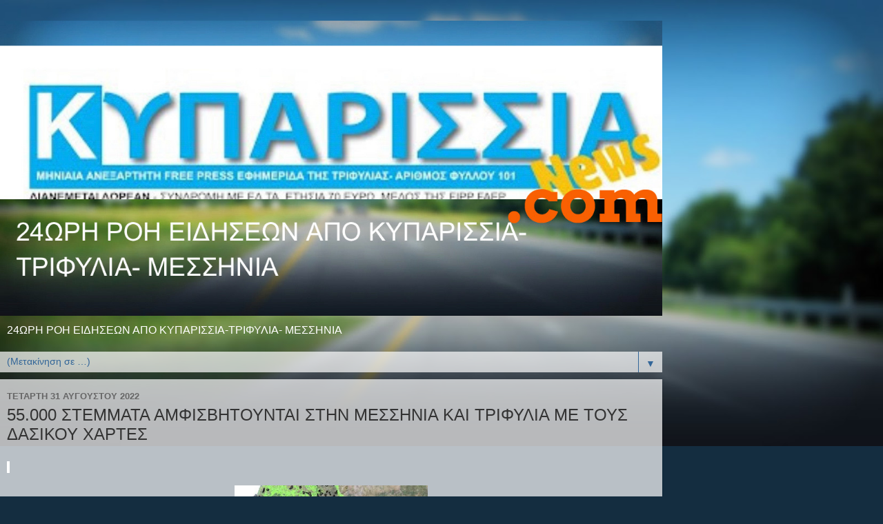

--- FILE ---
content_type: text/html; charset=UTF-8
request_url: https://kyparissiagr.blogspot.com/2022/08/55000.html?m=1
body_size: 11284
content:
<!DOCTYPE html>
<html class='v2' dir='ltr' lang='el'>
<head>
<link href='https://www.blogger.com/static/v1/widgets/3772415480-widget_css_mobile_2_bundle.css' rel='stylesheet' type='text/css'/>
<meta content='width=device-width,initial-scale=1.0,minimum-scale=1.0,maximum-scale=1.0' name='viewport'/>
<meta content='text/html; charset=UTF-8' http-equiv='Content-Type'/>
<meta content='blogger' name='generator'/>
<link href='https://kyparissiagr.blogspot.com/favicon.ico' rel='icon' type='image/x-icon'/>
<link href='http://kyparissiagr.blogspot.com/2022/08/55000.html' rel='canonical'/>
<link rel="alternate" type="application/atom+xml" title="kyparissianews.com- ΕΙΔΗΣΕΙΣ ΑΠΟ ΤΡΙΦΥΛΙΑ, ΜΕΣΣΗΝΙΑ, ΕΛΛΑΔΑ - Atom" href="https://kyparissiagr.blogspot.com/feeds/posts/default" />
<link rel="alternate" type="application/rss+xml" title="kyparissianews.com- ΕΙΔΗΣΕΙΣ ΑΠΟ ΤΡΙΦΥΛΙΑ, ΜΕΣΣΗΝΙΑ, ΕΛΛΑΔΑ - RSS" href="https://kyparissiagr.blogspot.com/feeds/posts/default?alt=rss" />
<link rel="service.post" type="application/atom+xml" title="kyparissianews.com- ΕΙΔΗΣΕΙΣ ΑΠΟ ΤΡΙΦΥΛΙΑ, ΜΕΣΣΗΝΙΑ, ΕΛΛΑΔΑ - Atom" href="https://www.blogger.com/feeds/5945858399874465441/posts/default" />

<link rel="alternate" type="application/atom+xml" title="kyparissianews.com- ΕΙΔΗΣΕΙΣ ΑΠΟ ΤΡΙΦΥΛΙΑ, ΜΕΣΣΗΝΙΑ, ΕΛΛΑΔΑ - Atom" href="https://kyparissiagr.blogspot.com/feeds/4818054573116051862/comments/default" />
<!--Can't find substitution for tag [blog.ieCssRetrofitLinks]-->
<link href='https://blogger.googleusercontent.com/img/b/R29vZ2xl/AVvXsEgAkmeYkPKpZqIruKM8sxB5snZh1u1NPrg0_ydR9EsIuANO9mO-bxZWy0ECNvpI2syyuKWmUJ9f3SK78r9n7CcX1ohbCknaW4pwp7wimpVmG2wvQ2oEKJJS4Ca0atxcEAEDdmNo9nZGdHHEYfkPpQywxdY34qY1spqrBXJB_TQOMV-SuK-0IBJd9Q/w640-h544/BLOGGER%203.jpg' rel='image_src'/>
<meta content='http://kyparissiagr.blogspot.com/2022/08/55000.html' property='og:url'/>
<meta content='55.000 ΣΤΕΜΜΑΤΑ ΑΜΦΙΣΒΗΤΟΥΝΤΑΙ ΣΤΗΝ ΜΕΣΣΗΝΙΑ ΚΑΙ ΤΡΙΦΥΛΙΑ ΜΕ ΤΟΥΣ ΔΑΣΙΚΟΥ ΧΑΡΤΕΣ' property='og:title'/>
<meta content='kyparissia,news,messinia,greece,sport,Μεσσηνία,Καλαμάτα,Κυπαρισσία,Ελλάδα,Πελοπόννησος,αγροτικά' property='og:description'/>
<meta content='https://blogger.googleusercontent.com/img/b/R29vZ2xl/AVvXsEgAkmeYkPKpZqIruKM8sxB5snZh1u1NPrg0_ydR9EsIuANO9mO-bxZWy0ECNvpI2syyuKWmUJ9f3SK78r9n7CcX1ohbCknaW4pwp7wimpVmG2wvQ2oEKJJS4Ca0atxcEAEDdmNo9nZGdHHEYfkPpQywxdY34qY1spqrBXJB_TQOMV-SuK-0IBJd9Q/w1200-h630-p-k-no-nu/BLOGGER%203.jpg' property='og:image'/>
<title>kyparissianews.com- ΕΙΔΗΣΕΙΣ ΑΠΟ ΤΡΙΦΥΛΙΑ, ΜΕΣΣΗΝΙΑ, ΕΛΛΑΔΑ: 55.000 ΣΤΕΜΜΑΤΑ ΑΜΦΙΣΒΗΤΟΥΝΤΑΙ ΣΤΗΝ ΜΕΣΣΗΝΙΑ ΚΑΙ ΤΡΙΦΥΛΙΑ ΜΕ ΤΟΥΣ ΔΑΣΙΚΟΥ ΧΑΡΤΕΣ</title>
<style id='page-skin-1' type='text/css'><!--
/*-----------------------------------------------
Blogger Template Style
Name:     Picture Window
Designer: Blogger
URL:      www.blogger.com
----------------------------------------------- */
/* Content
----------------------------------------------- */
body {
font: normal normal 15px Arial, Tahoma, Helvetica, FreeSans, sans-serif;
color: #333333;
background: #142d40 url('//themes.googleusercontent.com/image?id=1OACCYOE0-eoTRTfsBuX1NMN9nz599ufI1Jh0CggPFA_sK80AGkIr8pLtYRpNUKPmwtEa') no-repeat scroll top center;
}
html body .region-inner {
min-width: 0;
max-width: 100%;
width: auto;
}
.content-outer {
font-size: 90%;
}
a:link {
text-decoration:none;
color: #336699;
}
a:visited {
text-decoration:none;
color: #6699cc;
}
a:hover {
text-decoration:underline;
color: #33aaff;
}
.content-outer {
background: transparent none repeat scroll top left;
-moz-border-radius: 0;
-webkit-border-radius: 0;
-goog-ms-border-radius: 0;
border-radius: 0;
-moz-box-shadow: 0 0 0 rgba(0, 0, 0, .15);
-webkit-box-shadow: 0 0 0 rgba(0, 0, 0, .15);
-goog-ms-box-shadow: 0 0 0 rgba(0, 0, 0, .15);
box-shadow: 0 0 0 rgba(0, 0, 0, .15);
margin: 20px auto;
}
.content-inner {
padding: 0;
}
/* Header
----------------------------------------------- */
.header-outer {
background: transparent none repeat-x scroll top left;
_background-image: none;
color: #ffffff;
-moz-border-radius: 0;
-webkit-border-radius: 0;
-goog-ms-border-radius: 0;
border-radius: 0;
}
.Header img, .Header #header-inner {
-moz-border-radius: 0;
-webkit-border-radius: 0;
-goog-ms-border-radius: 0;
border-radius: 0;
}
.header-inner .Header .titlewrapper,
.header-inner .Header .descriptionwrapper {
padding-left: 0;
padding-right: 0;
}
.Header h1 {
font: normal normal 36px Arial, Tahoma, Helvetica, FreeSans, sans-serif;
text-shadow: 1px 1px 3px rgba(0, 0, 0, 0.3);
}
.Header h1 a {
color: #ffffff;
}
.Header .description {
font-size: 130%;
}
/* Tabs
----------------------------------------------- */
.tabs-inner {
margin: .5em 20px 0;
padding: 0;
}
.tabs-inner .section {
margin: 0;
}
.tabs-inner .widget ul {
padding: 0;
background: transparent none repeat scroll bottom;
-moz-border-radius: 0;
-webkit-border-radius: 0;
-goog-ms-border-radius: 0;
border-radius: 0;
}
.tabs-inner .widget li {
border: none;
}
.tabs-inner .widget li a {
display: inline-block;
padding: .5em 1em;
margin-right: .25em;
color: #ffffff;
font: normal normal 15px Arial, Tahoma, Helvetica, FreeSans, sans-serif;
-moz-border-radius: 10px 10px 0 0;
-webkit-border-top-left-radius: 10px;
-webkit-border-top-right-radius: 10px;
-goog-ms-border-radius: 10px 10px 0 0;
border-radius: 10px 10px 0 0;
background: transparent url(https://resources.blogblog.com/blogblog/data/1kt/transparent/black50.png) repeat scroll top left;
border-right: 1px solid #336699;
}
.tabs-inner .widget li:first-child a {
padding-left: 1.25em;
-moz-border-radius-topleft: 10px;
-moz-border-radius-bottomleft: 0;
-webkit-border-top-left-radius: 10px;
-webkit-border-bottom-left-radius: 0;
-goog-ms-border-top-left-radius: 10px;
-goog-ms-border-bottom-left-radius: 0;
border-top-left-radius: 10px;
border-bottom-left-radius: 0;
}
.tabs-inner .widget li.selected a,
.tabs-inner .widget li a:hover {
position: relative;
z-index: 1;
background: transparent url(https://resources.blogblog.com/blogblog/data/1kt/transparent/white80.png) repeat scroll bottom;
color: #336699;
-moz-box-shadow: 0 0 3px rgba(0, 0, 0, .15);
-webkit-box-shadow: 0 0 3px rgba(0, 0, 0, .15);
-goog-ms-box-shadow: 0 0 3px rgba(0, 0, 0, .15);
box-shadow: 0 0 3px rgba(0, 0, 0, .15);
}
/* Headings
----------------------------------------------- */
h2 {
font: bold normal 13px Arial, Tahoma, Helvetica, FreeSans, sans-serif;
text-transform: uppercase;
color: #888888;
margin: .5em 0;
}
/* Main
----------------------------------------------- */
.main-outer {
background: transparent url(https://resources.blogblog.com/blogblog/data/1kt/transparent/white80.png) repeat scroll top left;
-moz-border-radius: 20px 20px 0 0;
-webkit-border-top-left-radius: 20px;
-webkit-border-top-right-radius: 20px;
-webkit-border-bottom-left-radius: 0;
-webkit-border-bottom-right-radius: 0;
-goog-ms-border-radius: 20px 20px 0 0;
border-radius: 20px 20px 0 0;
-moz-box-shadow: 0 1px 3px rgba(0, 0, 0, .15);
-webkit-box-shadow: 0 1px 3px rgba(0, 0, 0, .15);
-goog-ms-box-shadow: 0 1px 3px rgba(0, 0, 0, .15);
box-shadow: 0 1px 3px rgba(0, 0, 0, .15);
}
.main-inner {
padding: 15px 20px 20px;
}
.main-inner .column-center-inner {
padding: 0 0;
}
.main-inner .column-left-inner {
padding-left: 0;
}
.main-inner .column-right-inner {
padding-right: 0;
}
/* Posts
----------------------------------------------- */
h3.post-title {
margin: 0;
font: normal normal 18px Arial, Tahoma, Helvetica, FreeSans, sans-serif;
}
.comments h4 {
margin: 1em 0 0;
font: normal normal 18px Arial, Tahoma, Helvetica, FreeSans, sans-serif;
}
.date-header span {
color: #666666;
}
.post-outer {
background-color: #ffffff;
border: solid 1px #dddddd;
-moz-border-radius: 5px;
-webkit-border-radius: 5px;
border-radius: 5px;
-goog-ms-border-radius: 5px;
padding: 15px 20px;
margin: 0 -20px 20px;
}
.post-body {
line-height: 1.4;
font-size: 110%;
position: relative;
}
.post-header {
margin: 0 0 1.5em;
color: #999999;
line-height: 1.6;
}
.post-footer {
margin: .5em 0 0;
color: #999999;
line-height: 1.6;
}
#blog-pager {
font-size: 140%
}
#comments .comment-author {
padding-top: 1.5em;
border-top: dashed 1px #ccc;
border-top: dashed 1px rgba(128, 128, 128, .5);
background-position: 0 1.5em;
}
#comments .comment-author:first-child {
padding-top: 0;
border-top: none;
}
.avatar-image-container {
margin: .2em 0 0;
}
/* Comments
----------------------------------------------- */
.comments .comments-content .icon.blog-author {
background-repeat: no-repeat;
background-image: url([data-uri]);
}
.comments .comments-content .loadmore a {
border-top: 1px solid #33aaff;
border-bottom: 1px solid #33aaff;
}
.comments .continue {
border-top: 2px solid #33aaff;
}
/* Widgets
----------------------------------------------- */
.widget ul, .widget #ArchiveList ul.flat {
padding: 0;
list-style: none;
}
.widget ul li, .widget #ArchiveList ul.flat li {
border-top: dashed 1px #ccc;
border-top: dashed 1px rgba(128, 128, 128, .5);
}
.widget ul li:first-child, .widget #ArchiveList ul.flat li:first-child {
border-top: none;
}
.widget .post-body ul {
list-style: disc;
}
.widget .post-body ul li {
border: none;
}
/* Footer
----------------------------------------------- */
.footer-outer {
color:#cccccc;
background: transparent url(https://resources.blogblog.com/blogblog/data/1kt/transparent/black50.png) repeat scroll top left;
-moz-border-radius: 0 0 20px 20px;
-webkit-border-top-left-radius: 0;
-webkit-border-top-right-radius: 0;
-webkit-border-bottom-left-radius: 20px;
-webkit-border-bottom-right-radius: 20px;
-goog-ms-border-radius: 0 0 20px 20px;
border-radius: 0 0 20px 20px;
-moz-box-shadow: 0 1px 3px rgba(0, 0, 0, .15);
-webkit-box-shadow: 0 1px 3px rgba(0, 0, 0, .15);
-goog-ms-box-shadow: 0 1px 3px rgba(0, 0, 0, .15);
box-shadow: 0 1px 3px rgba(0, 0, 0, .15);
}
.footer-inner {
padding: 10px 20px 20px;
}
.footer-outer a {
color: #99ccee;
}
.footer-outer a:visited {
color: #77aaee;
}
.footer-outer a:hover {
color: #33aaff;
}
.footer-outer .widget h2 {
color: #aaaaaa;
}
/* Mobile
----------------------------------------------- */
html body.mobile {
height: auto;
}
html body.mobile {
min-height: 480px;
background-size: 100% auto;
}
.mobile .body-fauxcolumn-outer {
background: transparent none repeat scroll top left;
}
html .mobile .mobile-date-outer, html .mobile .blog-pager {
border-bottom: none;
background: transparent url(https://resources.blogblog.com/blogblog/data/1kt/transparent/white80.png) repeat scroll top left;
margin-bottom: 10px;
}
.mobile .date-outer {
background: transparent url(https://resources.blogblog.com/blogblog/data/1kt/transparent/white80.png) repeat scroll top left;
}
.mobile .header-outer, .mobile .main-outer,
.mobile .post-outer, .mobile .footer-outer {
-moz-border-radius: 0;
-webkit-border-radius: 0;
-goog-ms-border-radius: 0;
border-radius: 0;
}
.mobile .content-outer,
.mobile .main-outer,
.mobile .post-outer {
background: inherit;
border: none;
}
.mobile .content-outer {
font-size: 100%;
}
.mobile-link-button {
background-color: #336699;
}
.mobile-link-button a:link, .mobile-link-button a:visited {
color: #ffffff;
}
.mobile-index-contents {
color: #333333;
}
.mobile .tabs-inner .PageList .widget-content {
background: transparent url(https://resources.blogblog.com/blogblog/data/1kt/transparent/white80.png) repeat scroll bottom;
color: #336699;
}
.mobile .tabs-inner .PageList .widget-content .pagelist-arrow {
border-left: 1px solid #336699;
}

--></style>
<style id='template-skin-1' type='text/css'><!--
body {
min-width: 960px;
}
.content-outer, .content-fauxcolumn-outer, .region-inner {
min-width: 960px;
max-width: 960px;
_width: 960px;
}
.main-inner .columns {
padding-left: 0;
padding-right: 0;
}
.main-inner .fauxcolumn-center-outer {
left: 0;
right: 0;
/* IE6 does not respect left and right together */
_width: expression(this.parentNode.offsetWidth -
parseInt("0") -
parseInt("0") + 'px');
}
.main-inner .fauxcolumn-left-outer {
width: 0;
}
.main-inner .fauxcolumn-right-outer {
width: 0;
}
.main-inner .column-left-outer {
width: 0;
right: 100%;
margin-left: -0;
}
.main-inner .column-right-outer {
width: 0;
margin-right: -0;
}
#layout {
min-width: 0;
}
#layout .content-outer {
min-width: 0;
width: 800px;
}
#layout .region-inner {
min-width: 0;
width: auto;
}
body#layout div.add_widget {
padding: 8px;
}
body#layout div.add_widget a {
margin-left: 32px;
}
--></style>
<style>
    body {background-image:url(\/\/themes.googleusercontent.com\/image?id=1OACCYOE0-eoTRTfsBuX1NMN9nz599ufI1Jh0CggPFA_sK80AGkIr8pLtYRpNUKPmwtEa);}
    
@media (max-width: 200px) { body {background-image:url(\/\/themes.googleusercontent.com\/image?id=1OACCYOE0-eoTRTfsBuX1NMN9nz599ufI1Jh0CggPFA_sK80AGkIr8pLtYRpNUKPmwtEa&options=w200);}}
@media (max-width: 400px) and (min-width: 201px) { body {background-image:url(\/\/themes.googleusercontent.com\/image?id=1OACCYOE0-eoTRTfsBuX1NMN9nz599ufI1Jh0CggPFA_sK80AGkIr8pLtYRpNUKPmwtEa&options=w400);}}
@media (max-width: 800px) and (min-width: 401px) { body {background-image:url(\/\/themes.googleusercontent.com\/image?id=1OACCYOE0-eoTRTfsBuX1NMN9nz599ufI1Jh0CggPFA_sK80AGkIr8pLtYRpNUKPmwtEa&options=w800);}}
@media (max-width: 1200px) and (min-width: 801px) { body {background-image:url(\/\/themes.googleusercontent.com\/image?id=1OACCYOE0-eoTRTfsBuX1NMN9nz599ufI1Jh0CggPFA_sK80AGkIr8pLtYRpNUKPmwtEa&options=w1200);}}
/* Last tag covers anything over one higher than the previous max-size cap. */
@media (min-width: 1201px) { body {background-image:url(\/\/themes.googleusercontent.com\/image?id=1OACCYOE0-eoTRTfsBuX1NMN9nz599ufI1Jh0CggPFA_sK80AGkIr8pLtYRpNUKPmwtEa&options=w1600);}}
  </style>
<link href='https://www.blogger.com/dyn-css/authorization.css?targetBlogID=5945858399874465441&amp;zx=3f7a2bfd-8a8d-4bc7-a227-3dec002ddf93' media='none' onload='if(media!=&#39;all&#39;)media=&#39;all&#39;' rel='stylesheet'/><noscript><link href='https://www.blogger.com/dyn-css/authorization.css?targetBlogID=5945858399874465441&amp;zx=3f7a2bfd-8a8d-4bc7-a227-3dec002ddf93' rel='stylesheet'/></noscript>
<meta name='google-adsense-platform-account' content='ca-host-pub-1556223355139109'/>
<meta name='google-adsense-platform-domain' content='blogspot.com'/>

<!-- data-ad-client=ca-pub-4409140963597879 -->

</head>
<body class='loading mobile variant-open'>
<div class='navbar section' id='navbar' name='Navbar'><div class='widget Navbar' data-version='1' id='Navbar1'><script type="text/javascript">
    function setAttributeOnload(object, attribute, val) {
      if(window.addEventListener) {
        window.addEventListener('load',
          function(){ object[attribute] = val; }, false);
      } else {
        window.attachEvent('onload', function(){ object[attribute] = val; });
      }
    }
  </script>
<script type="text/javascript">
(function() {
var script = document.createElement('script');
script.type = 'text/javascript';
script.src = '//pagead2.googlesyndication.com/pagead/js/google_top_exp.js';
var head = document.getElementsByTagName('head')[0];
if (head) {
head.appendChild(script);
}})();
</script>
</div></div>
<div class='body-fauxcolumns'>
<div class='fauxcolumn-outer body-fauxcolumn-outer'>
<div class='cap-top'>
<div class='cap-left'></div>
<div class='cap-right'></div>
</div>
<div class='fauxborder-left'>
<div class='fauxborder-right'></div>
<div class='fauxcolumn-inner'>
</div>
</div>
<div class='cap-bottom'>
<div class='cap-left'></div>
<div class='cap-right'></div>
</div>
</div>
</div>
<div class='content'>
<div class='content-fauxcolumns'>
<div class='fauxcolumn-outer content-fauxcolumn-outer'>
<div class='cap-top'>
<div class='cap-left'></div>
<div class='cap-right'></div>
</div>
<div class='fauxborder-left'>
<div class='fauxborder-right'></div>
<div class='fauxcolumn-inner'>
</div>
</div>
<div class='cap-bottom'>
<div class='cap-left'></div>
<div class='cap-right'></div>
</div>
</div>
</div>
<div class='content-outer'>
<div class='content-cap-top cap-top'>
<div class='cap-left'></div>
<div class='cap-right'></div>
</div>
<div class='fauxborder-left content-fauxborder-left'>
<div class='fauxborder-right content-fauxborder-right'></div>
<div class='content-inner'>
<header>
<div class='header-outer'>
<div class='header-cap-top cap-top'>
<div class='cap-left'></div>
<div class='cap-right'></div>
</div>
<div class='fauxborder-left header-fauxborder-left'>
<div class='fauxborder-right header-fauxborder-right'></div>
<div class='region-inner header-inner'>
<div class='header section' id='header' name='Κεφαλίδα'><div class='widget Header' data-version='1' id='Header1'>
<div id='header-inner'>
<a href='https://kyparissiagr.blogspot.com/?m=1' style='display: block'>
<img alt='kyparissianews.com- ΕΙΔΗΣΕΙΣ ΑΠΟ ΤΡΙΦΥΛΙΑ, ΜΕΣΣΗΝΙΑ, ΕΛΛΑΔΑ' height='auto; ' id='Header1_headerimg' src='https://blogger.googleusercontent.com/img/a/AVvXsEh77rESFtIPYQgUvAoGik3_8NrcHbIzz2km6Hq6RsE8fi2hsFBulv8yPi2TkvYQWAklwoPk_g4RhSM15oqUY684FlyeawjaSvhiqPg56vzVH0U2yvv4JU2qUx-ZfywS42Bh9Y03jwHQn3LyK0_I_AYjNLnpOrojwHbDocnHBgcaxNYNXwWKVOLduVQY=s1242' style='display: block' width='100%; '/>
</a>
<div class='descriptionwrapper'>
<p class='description'><span>24ΩΡΗ ΡΟΗ ΕΙΔΗΣΕΩΝ ΑΠΟ ΚΥΠΑΡΙΣΣΙΑ-ΤΡΙΦΥΛΙΑ- ΜΕΣΣΗΝΙΑ</span></p>
</div>
</div>
</div></div>
</div>
</div>
<div class='header-cap-bottom cap-bottom'>
<div class='cap-left'></div>
<div class='cap-right'></div>
</div>
</div>
</header>
<div class='tabs-outer'>
<div class='tabs-cap-top cap-top'>
<div class='cap-left'></div>
<div class='cap-right'></div>
</div>
<div class='fauxborder-left tabs-fauxborder-left'>
<div class='fauxborder-right tabs-fauxborder-right'></div>
<div class='region-inner tabs-inner'>
<div class='tabs section' id='crosscol' name='Σε όλες τις στήλες'><div class='widget PageList' data-version='1' id='PageList1'>
<h2>Pages</h2>
<div class='widget-content'>
<select id='PageList1_select'>
<option disabled='disabled' hidden='hidden' selected='selected' value=''>
(Μετακίνηση σε &#8230;)
</option>
<option value='https://kyparissiagr.blogspot.com/?m=1'>Home</option>
</select>
<span class='pagelist-arrow'>&#9660;</span>
<div class='clear'></div>
</div>
</div></div>
<div class='tabs no-items section' id='crosscol-overflow' name='Cross-Column 2'></div>
</div>
</div>
<div class='tabs-cap-bottom cap-bottom'>
<div class='cap-left'></div>
<div class='cap-right'></div>
</div>
</div>
<div class='main-outer'>
<div class='main-cap-top cap-top'>
<div class='cap-left'></div>
<div class='cap-right'></div>
</div>
<div class='fauxborder-left main-fauxborder-left'>
<div class='fauxborder-right main-fauxborder-right'></div>
<div class='region-inner main-inner'>
<div class='columns fauxcolumns'>
<div class='fauxcolumn-outer fauxcolumn-center-outer'>
<div class='cap-top'>
<div class='cap-left'></div>
<div class='cap-right'></div>
</div>
<div class='fauxborder-left'>
<div class='fauxborder-right'></div>
<div class='fauxcolumn-inner'>
</div>
</div>
<div class='cap-bottom'>
<div class='cap-left'></div>
<div class='cap-right'></div>
</div>
</div>
<div class='fauxcolumn-outer fauxcolumn-left-outer'>
<div class='cap-top'>
<div class='cap-left'></div>
<div class='cap-right'></div>
</div>
<div class='fauxborder-left'>
<div class='fauxborder-right'></div>
<div class='fauxcolumn-inner'>
</div>
</div>
<div class='cap-bottom'>
<div class='cap-left'></div>
<div class='cap-right'></div>
</div>
</div>
<div class='fauxcolumn-outer fauxcolumn-right-outer'>
<div class='cap-top'>
<div class='cap-left'></div>
<div class='cap-right'></div>
</div>
<div class='fauxborder-left'>
<div class='fauxborder-right'></div>
<div class='fauxcolumn-inner'>
</div>
</div>
<div class='cap-bottom'>
<div class='cap-left'></div>
<div class='cap-right'></div>
</div>
</div>
<!-- corrects IE6 width calculation -->
<div class='columns-inner'>
<div class='column-center-outer'>
<div class='column-center-inner'>
<div class='main section' id='main' name='Κύριος'><div class='widget Blog' data-version='1' id='Blog1'>
<div class='blog-posts hfeed'>
<div class='date-outer'>
<h2 class='date-header'><span>Τετάρτη 31 Αυγούστου 2022</span></h2>
<div class='date-posts'>
<div class='post-outer'>
<div class='post hentry uncustomized-post-template' itemscope='itemscope' itemtype='http://schema.org/BlogPosting'>
<meta content='https://blogger.googleusercontent.com/img/b/R29vZ2xl/AVvXsEgAkmeYkPKpZqIruKM8sxB5snZh1u1NPrg0_ydR9EsIuANO9mO-bxZWy0ECNvpI2syyuKWmUJ9f3SK78r9n7CcX1ohbCknaW4pwp7wimpVmG2wvQ2oEKJJS4Ca0atxcEAEDdmNo9nZGdHHEYfkPpQywxdY34qY1spqrBXJB_TQOMV-SuK-0IBJd9Q/s72-w640-c-h544/BLOGGER%203.jpg' itemprop='image_url'/>
<meta content='5945858399874465441' itemprop='blogId'/>
<meta content='4818054573116051862' itemprop='postId'/>
<a name='4818054573116051862'></a>
<h3 class='post-title entry-title' itemprop='name'>
55.000 ΣΤΕΜΜΑΤΑ ΑΜΦΙΣΒΗΤΟΥΝΤΑΙ ΣΤΗΝ ΜΕΣΣΗΝΙΑ ΚΑΙ ΤΡΙΦΥΛΙΑ ΜΕ ΤΟΥΣ ΔΑΣΙΚΟΥ ΧΑΡΤΕΣ
</h3>
<div class='post-header'>
<div class='post-header-line-1'></div>
</div>
<div class='post-body entry-content' id='post-body-4818054573116051862' itemprop='articleBody'>
<p><span style="background-color: white;"><span style="font-size: medium;"><b>&nbsp;</b></span></span></p><div class="separator" style="clear: both; text-align: center;"><span style="font-size: medium;"><b><a href="https://blogger.googleusercontent.com/img/b/R29vZ2xl/AVvXsEgAkmeYkPKpZqIruKM8sxB5snZh1u1NPrg0_ydR9EsIuANO9mO-bxZWy0ECNvpI2syyuKWmUJ9f3SK78r9n7CcX1ohbCknaW4pwp7wimpVmG2wvQ2oEKJJS4Ca0atxcEAEDdmNo9nZGdHHEYfkPpQywxdY34qY1spqrBXJB_TQOMV-SuK-0IBJd9Q/s640/BLOGGER%203.jpg" imageanchor="1" style=""><img border="0" data-original-height="544" data-original-width="640" height="238" src="https://blogger.googleusercontent.com/img/b/R29vZ2xl/AVvXsEgAkmeYkPKpZqIruKM8sxB5snZh1u1NPrg0_ydR9EsIuANO9mO-bxZWy0ECNvpI2syyuKWmUJ9f3SK78r9n7CcX1ohbCknaW4pwp7wimpVmG2wvQ2oEKJJS4Ca0atxcEAEDdmNo9nZGdHHEYfkPpQywxdY34qY1spqrBXJB_TQOMV-SuK-0IBJd9Q/w640-h544/BLOGGER%203.jpg" width="280" /></a></b></span></div><span style="font-size: medium;"><b><br /><span style="font-family: arial;">Στην κύρωση του 90% των δασικών χαρτών σχεδιάζει να προχωρήσει έως τα τέλη Οκτωβρίου το υπουργείο Περιβάλλοντος. Πρόκειται για τα κομμάτια εκείνα για τα οποία δεν έχουν κατατεθεί αντιρρήσεις από πολίτες και είναι &#171;ελεύθερα&#187; να οριστικοποιηθούν. Η επόμενη πρόκληση θα είναι να εξεταστούν σε ένα εύλογο χρονικό διάστημα οι σχεδόν 332.000 αντιρρήσεις που κατατέθηκαν τους προηγούμενους μήνες.</span></b></span><p></p><span style="background-color: white;"><span style="font-size: medium;"><span style="font-family: arial;">Η περίοδος υποβολής αντιρρήσεων στους δασικούς χάρτες έληξε σταδιακά (από περιοχή σε περιοχή) μέσα στο καλοκαίρι. Πλέον οι αντιρρήσεις έχουν συλλεγεί από το Εθνικό Κτηματολόγιο και έχει ξεκινήσει η επεξεργασία τους.</span><br style="font-family: arial;" /><span style="font-family: arial;">&#171;Στόχος μας είναι εντός δύο μηνών να ξεκινήσει η κύρωση των δασικών χαρτών, στα κομμάτια τους που δεν έχουν αντιρρήσεις&#187;, λέει σε ρεπορτάζ του Γιώργου Λιάλιου στην</span><span style="font-family: arial;"><a name="more"></a></span><span style="font-family: arial;">&nbsp;&#171;Καθημερινή&#187; ο γενικός γραμματέας Δασών, Κωνσταντίνος Αραβώσης.</span><br style="font-family: arial;" /><span style="font-family: arial;">&#171;Είναι υποχρέωσή μας έναντι των θεσμών να κυρώσουμε περί το 90% μέχρι το τέλος Οκτωβρίου. Χάρη στη ρύθμιση που εντάχθηκε στο πρόσφατο πολυνομοσχέδιο (Ν. 4964-2022) οι δασικές υπηρεσίες θα μπορούν να κάνουν διορθώσεις στο δασικό χάρτη ακόμη και αφού αυτός έχει κυρωθεί, προκειμένου να αποκαθίστανται σφάλματα&#187;.</span><br style="font-family: arial;" /><span style="font-family: arial;">Τι γίνεται, όμως, με το υπόλοιπο 10% των δασικών χαρτών, αυτό για το οποίο έχουν κατατεθεί αντιρρήσεις; &#171;Είναι ένα μεγάλο στοίχημα. Έχουμε αρκετά προβλήματα με τις επιτροπές εξέτασης αντιρρήσεων. Πρόσφατα θέσαμε ένα πλαφόν ανά επιτροπή, ότι αν δεν εξετάσουν 100 αντιρρήσεις σε ένα μήνα, δε θα μπορούν τα μέλη της να πληρωθούν. Με αυτό τον τρόπο θα πιέσουμε για την επίσπευση. Περαιτέρω, θα συστήσουμε νέες επιτροπές ανά περιοχή (σήμερα είναι περί τις 100 σε όλη τη χώρα)&#187;.</span><br style="font-family: arial;" /><span style="font-family: arial;">Το υπουργείο, σύμφωνα με το δημοσίευμα της &#8220;Καθημερινής&#8221;, εκτιμά ότι ενάμισι έτος θα ήταν ένας αξιοπρεπής χρόνος ολοκλήρωσης της διαδικασίας εξέτασης των αντιρρήσεων. Ωστόσο κανείς δεν επιθυμεί να δεσμευτεί. &#171;Δε θα ήθελα να μιλήσω για χρονοδιαγράμματα πριν να έχουμε αναλυτικά στοιχεία για τις αντιρρήσεις&#187;, καταλήγει ο κ. Αραβώσης.</span><br style="font-family: arial;" /><span style="font-family: arial;">Πόσες είναι τελικά οι αντιρρήσεις; Σύμφωνα με στοιχεία της Ελληνικό Κτηματολόγιο, επί των αναρτημένων δασικών χαρτών κατατέθηκαν 331.874 αντιρρήσεις, οι οποίες αντιστοιχούν σε 2.552.218 στρέμματα (περίπου το 1,9% της χώρας). Ωστόσο, ο αριθμός τους ποικίλλει ανά περιοχή. Αντιρρήσεις για 55.000 στρέμματα κατατέθηκαν στη Μεσσηνία.</span><br style="font-family: arial;" /><span style="font-family: arial;">Το υπουργείο Περιβάλλοντος, πάντως, θα προσπαθήσει κατά το επόμενο διάστημα να μειώσει περαιτέρω τον αριθμό των αντιρρήσεων, καταθέτοντας ρύθμιση για τις εκχερσωμένες δασικές εκτάσεις. &#171;Μέσα στο Σεπτέμβριο η ρύθμιση θα λάβει την τελική της μορφή. Με τη ρύθμιση αυτή θα επιχειρηθεί να δοθεί λύση σε όσες εκχερσωμένες εκτάσεις καλλιεργούνταν και λάμβαναν επιδότηση&#187;, λέει ο κ. Αραβώσης.</span><br style="font-family: arial;" /><span style="font-family: arial;">Να σημειωθεί, πάντα σύμφωνα με την &#8220;Καθημερινή&#8221;, ότι οι εκχερσωμένες δασικές εκτάσεις καταλαμβάνουν 2.025.743 στρέμματα σε όλη τη χώρα &#8211; το υπουργείο Περιβάλλοντος έχει αναθέσει μελέτη που αφορά στις οικονομικές επιπτώσεις που εκτιμάται ότι θα έχει στην αγροτική παραγωγή η αποβολή γεωργών και κτηνοτρόφων από τις δασικές εκτάσεις που (κατά κανόνα) καταπάτησαν και αποψίλωσαν.</span></span></span>
<div style='clear: both;'></div>
</div>
<div class='post-footer'>
<div class='post-footer-line post-footer-line-1'>
<span class='post-author vcard'>
<span class='fn' itemprop='author' itemscope='itemscope' itemtype='http://schema.org/Person'>
<meta content='https://www.blogger.com/profile/06200397176923411849' itemprop='url'/>
<a href='https://www.blogger.com/profile/06200397176923411849' rel='author' title='author profile'>
<span itemprop='name'>Freegr network</span>
</a>
</span>
</span>
<span class='post-timestamp'>
στις
<meta content='http://kyparissiagr.blogspot.com/2022/08/55000.html' itemprop='url'/>
<a class='timestamp-link' href='https://kyparissiagr.blogspot.com/2022/08/55000.html?m=1' rel='bookmark' title='permanent link'><abbr class='published' itemprop='datePublished' title='2022-08-31T11:04:00+03:00'>8/31/2022 11:04:00 π.μ.</abbr></a>
</span>
<span class='post-comment-link'>
</span>
</div>
<div class='post-footer-line post-footer-line-2'>
<div class='mobile-link-button goog-inline-block' id='mobile-share-button'>
<a href='javascript:void(0);'>Κοινή χρήση</a>
</div>
</div>
</div>
</div>
<div class='comments' id='comments'>
<a name='comments'></a>
<h4>Δεν υπάρχουν σχόλια:</h4>
<div id='Blog1_comments-block-wrapper'>
<dl class='avatar-comment-indent' id='comments-block'>
</dl>
</div>
<p class='comment-footer'>
<div class='comment-form'>
<a name='comment-form'></a>
<h4 id='comment-post-message'>
<a href='javascript:void(0)' id='Blog1_comment-editor-toggle-link'>Δημοσίευση σχολίου</a></h4>
<p>
</p>
<a href='https://www.blogger.com/comment/frame/5945858399874465441?po=4818054573116051862&hl=el&saa=85391&origin=https://kyparissiagr.blogspot.com&m=1' id='comment-editor-src'></a>
<iframe allowtransparency='true' class='blogger-iframe-colorize blogger-comment-from-post' frameborder='0' height='410px' id='comment-editor' name='comment-editor' src='' style='display: none' width='100%'></iframe>
<script src='https://www.blogger.com/static/v1/jsbin/2830521187-comment_from_post_iframe.js' type='text/javascript'></script>
<script type='text/javascript'>
      BLOG_CMT_createIframe('https://www.blogger.com/rpc_relay.html');
    </script>
</div>
</p>
</div>
</div>
</div>
</div>
</div>
<div class='blog-pager' id='blog-pager'>
<div class='mobile-link-button' id='blog-pager-newer-link'>
<a class='blog-pager-newer-link' href='https://kyparissiagr.blogspot.com/2022/08/blog-post_853.html?m=1' id='Blog1_blog-pager-newer-link' title='Νεότερη ανάρτηση'>&lsaquo;</a>
</div>
<div class='mobile-link-button' id='blog-pager-older-link'>
<a class='blog-pager-older-link' href='https://kyparissiagr.blogspot.com/2022/08/3-1.html?m=1' id='Blog1_blog-pager-older-link' title='Παλαιότερη Ανάρτηση'>&rsaquo;</a>
</div>
<div class='mobile-link-button' id='blog-pager-home-link'>
<a class='home-link' href='https://kyparissiagr.blogspot.com/?m=1'>Αρχική σελίδα</a>
</div>
<div class='mobile-desktop-link'>
<a class='home-link' href='https://kyparissiagr.blogspot.com/2022/08/55000.html?m=0'>Προβολή έκδοσης ιστού</a>
</div>
</div>
<div class='clear'></div>
</div></div>
</div>
</div>
<div class='column-left-outer'>
<div class='column-left-inner'>
<aside>
</aside>
</div>
</div>
<div class='column-right-outer'>
<div class='column-right-inner'>
<aside>
</aside>
</div>
</div>
</div>
<div style='clear: both'></div>
<!-- columns -->
</div>
<!-- main -->
</div>
</div>
<div class='main-cap-bottom cap-bottom'>
<div class='cap-left'></div>
<div class='cap-right'></div>
</div>
</div>
<footer>
<div class='footer-outer'>
<div class='footer-cap-top cap-top'>
<div class='cap-left'></div>
<div class='cap-right'></div>
</div>
<div class='fauxborder-left footer-fauxborder-left'>
<div class='fauxborder-right footer-fauxborder-right'></div>
<div class='region-inner footer-inner'>
<div class='foot no-items section' id='footer-1'></div>
<!-- outside of the include in order to lock Attribution widget -->
<div class='foot section' id='footer-3' name='Υποσέλιδο'><div class='widget HTML' data-version='1' id='HTML902'>

            <script type='text/javascript'>
            var disqus_shortname = 'sigma2';
             (function() {
              var dsq = document.createElement('script'); dsq.type = 'text/javascript'; dsq.async = true;
              dsq.src = '//' + disqus_shortname + '.disqus.com/embed.js';
              (document.getElementsByTagName('head')[0] || document.getElementsByTagName('body')[0]).appendChild(dsq);
              })();
            </script>
          
</div><div class='widget Attribution' data-version='1' id='Attribution1'>
<div class='widget-content' style='text-align: center;'>
Από το <a href='https://www.blogger.com' target='_blank'>Blogger</a>.
</div>
<div class='clear'></div>
</div></div>
</div>
</div>
<div class='footer-cap-bottom cap-bottom'>
<div class='cap-left'></div>
<div class='cap-right'></div>
</div>
</div>
</footer>
<!-- content -->
</div>
</div>
<div class='content-cap-bottom cap-bottom'>
<div class='cap-left'></div>
<div class='cap-right'></div>
</div>
</div>
</div>
<script type='text/javascript'>
    window.setTimeout(function() {
        document.body.className = document.body.className.replace('loading', '');
      }, 10);
  </script>

<script type="text/javascript" src="https://www.blogger.com/static/v1/widgets/2028843038-widgets.js"></script>
<script type='text/javascript'>
var BLOG_BASE_IMAGE_URL = 'https://resources.blogblog.com/img';var BLOG_LANG_DIR = 'ltr';window['__wavt'] = 'AOuZoY7UGhsAzMrKQcgjAT6IV646Is9dhA:1769324069266';_WidgetManager._Init('//www.blogger.com/rearrange?blogID\x3d5945858399874465441','//kyparissiagr.blogspot.com/2022/08/55000.html?m\x3d1','5945858399874465441');
_WidgetManager._SetDataContext([{'name': 'blog', 'data': {'blogId': '5945858399874465441', 'title': 'kyparissianews.com- \u0395\u0399\u0394\u0397\u03a3\u0395\u0399\u03a3 \u0391\u03a0\u039f \u03a4\u03a1\u0399\u03a6\u03a5\u039b\u0399\u0391, \u039c\u0395\u03a3\u03a3\u0397\u039d\u0399\u0391, \u0395\u039b\u039b\u0391\u0394\u0391', 'url': 'https://kyparissiagr.blogspot.com/2022/08/55000.html?m\x3d1', 'canonicalUrl': 'http://kyparissiagr.blogspot.com/2022/08/55000.html', 'homepageUrl': 'https://kyparissiagr.blogspot.com/?m\x3d1', 'searchUrl': 'https://kyparissiagr.blogspot.com/search', 'canonicalHomepageUrl': 'http://kyparissiagr.blogspot.com/', 'blogspotFaviconUrl': 'https://kyparissiagr.blogspot.com/favicon.ico', 'bloggerUrl': 'https://www.blogger.com', 'hasCustomDomain': false, 'httpsEnabled': true, 'enabledCommentProfileImages': true, 'gPlusViewType': 'FILTERED_POSTMOD', 'adultContent': false, 'analyticsAccountNumber': '', 'encoding': 'UTF-8', 'locale': 'el', 'localeUnderscoreDelimited': 'el', 'languageDirection': 'ltr', 'isPrivate': false, 'isMobile': true, 'isMobileRequest': true, 'mobileClass': ' mobile', 'isPrivateBlog': false, 'isDynamicViewsAvailable': true, 'feedLinks': '\x3clink rel\x3d\x22alternate\x22 type\x3d\x22application/atom+xml\x22 title\x3d\x22kyparissianews.com- \u0395\u0399\u0394\u0397\u03a3\u0395\u0399\u03a3 \u0391\u03a0\u039f \u03a4\u03a1\u0399\u03a6\u03a5\u039b\u0399\u0391, \u039c\u0395\u03a3\u03a3\u0397\u039d\u0399\u0391, \u0395\u039b\u039b\u0391\u0394\u0391 - Atom\x22 href\x3d\x22https://kyparissiagr.blogspot.com/feeds/posts/default\x22 /\x3e\n\x3clink rel\x3d\x22alternate\x22 type\x3d\x22application/rss+xml\x22 title\x3d\x22kyparissianews.com- \u0395\u0399\u0394\u0397\u03a3\u0395\u0399\u03a3 \u0391\u03a0\u039f \u03a4\u03a1\u0399\u03a6\u03a5\u039b\u0399\u0391, \u039c\u0395\u03a3\u03a3\u0397\u039d\u0399\u0391, \u0395\u039b\u039b\u0391\u0394\u0391 - RSS\x22 href\x3d\x22https://kyparissiagr.blogspot.com/feeds/posts/default?alt\x3drss\x22 /\x3e\n\x3clink rel\x3d\x22service.post\x22 type\x3d\x22application/atom+xml\x22 title\x3d\x22kyparissianews.com- \u0395\u0399\u0394\u0397\u03a3\u0395\u0399\u03a3 \u0391\u03a0\u039f \u03a4\u03a1\u0399\u03a6\u03a5\u039b\u0399\u0391, \u039c\u0395\u03a3\u03a3\u0397\u039d\u0399\u0391, \u0395\u039b\u039b\u0391\u0394\u0391 - Atom\x22 href\x3d\x22https://www.blogger.com/feeds/5945858399874465441/posts/default\x22 /\x3e\n\n\x3clink rel\x3d\x22alternate\x22 type\x3d\x22application/atom+xml\x22 title\x3d\x22kyparissianews.com- \u0395\u0399\u0394\u0397\u03a3\u0395\u0399\u03a3 \u0391\u03a0\u039f \u03a4\u03a1\u0399\u03a6\u03a5\u039b\u0399\u0391, \u039c\u0395\u03a3\u03a3\u0397\u039d\u0399\u0391, \u0395\u039b\u039b\u0391\u0394\u0391 - Atom\x22 href\x3d\x22https://kyparissiagr.blogspot.com/feeds/4818054573116051862/comments/default\x22 /\x3e\n', 'meTag': '', 'adsenseClientId': 'ca-pub-4409140963597879', 'adsenseHostId': 'ca-host-pub-1556223355139109', 'adsenseHasAds': true, 'adsenseAutoAds': false, 'boqCommentIframeForm': true, 'loginRedirectParam': '', 'view': '', 'dynamicViewsCommentsSrc': '//www.blogblog.com/dynamicviews/4224c15c4e7c9321/js/comments.js', 'dynamicViewsScriptSrc': '//www.blogblog.com/dynamicviews/6e0d22adcfa5abea', 'plusOneApiSrc': 'https://apis.google.com/js/platform.js', 'disableGComments': true, 'interstitialAccepted': false, 'sharing': {'platforms': [{'name': '\u039b\u03ae\u03c8\u03b7 \u03c3\u03c5\u03bd\u03b4\u03ad\u03c3\u03bc\u03bf\u03c5', 'key': 'link', 'shareMessage': '\u039b\u03ae\u03c8\u03b7 \u03c3\u03c5\u03bd\u03b4\u03ad\u03c3\u03bc\u03bf\u03c5', 'target': ''}, {'name': 'Facebook', 'key': 'facebook', 'shareMessage': '\u039a\u03bf\u03b9\u03bd\u03bf\u03c0\u03bf\u03af\u03b7\u03c3\u03b7 \u03c3\u03c4\u03bf Facebook', 'target': 'facebook'}, {'name': 'BlogThis!', 'key': 'blogThis', 'shareMessage': 'BlogThis!', 'target': 'blog'}, {'name': 'X', 'key': 'twitter', 'shareMessage': '\u039a\u03bf\u03b9\u03bd\u03bf\u03c0\u03bf\u03af\u03b7\u03c3\u03b7 \u03c3\u03c4\u03bf X', 'target': 'twitter'}, {'name': 'Pinterest', 'key': 'pinterest', 'shareMessage': '\u039a\u03bf\u03b9\u03bd\u03bf\u03c0\u03bf\u03af\u03b7\u03c3\u03b7 \u03c3\u03c4\u03bf Pinterest', 'target': 'pinterest'}, {'name': '\u0397\u03bb\u03b5\u03ba\u03c4\u03c1\u03bf\u03bd\u03b9\u03ba\u03cc \u03c4\u03b1\u03c7\u03c5\u03b4\u03c1\u03bf\u03bc\u03b5\u03af\u03bf', 'key': 'email', 'shareMessage': '\u0397\u03bb\u03b5\u03ba\u03c4\u03c1\u03bf\u03bd\u03b9\u03ba\u03cc \u03c4\u03b1\u03c7\u03c5\u03b4\u03c1\u03bf\u03bc\u03b5\u03af\u03bf', 'target': 'email'}], 'disableGooglePlus': true, 'googlePlusShareButtonWidth': 0, 'googlePlusBootstrap': '\x3cscript type\x3d\x22text/javascript\x22\x3ewindow.___gcfg \x3d {\x27lang\x27: \x27el\x27};\x3c/script\x3e'}, 'hasCustomJumpLinkMessage': false, 'jumpLinkMessage': '\u0394\u03b9\u03b1\u03b2\u03ac\u03c3\u03c4\u03b5 \u03c0\u03b5\u03c1\u03b9\u03c3\u03c3\u03cc\u03c4\u03b5\u03c1\u03b1', 'pageType': 'item', 'postId': '4818054573116051862', 'postImageThumbnailUrl': 'https://blogger.googleusercontent.com/img/b/R29vZ2xl/AVvXsEgAkmeYkPKpZqIruKM8sxB5snZh1u1NPrg0_ydR9EsIuANO9mO-bxZWy0ECNvpI2syyuKWmUJ9f3SK78r9n7CcX1ohbCknaW4pwp7wimpVmG2wvQ2oEKJJS4Ca0atxcEAEDdmNo9nZGdHHEYfkPpQywxdY34qY1spqrBXJB_TQOMV-SuK-0IBJd9Q/s72-w640-c-h544/BLOGGER%203.jpg', 'postImageUrl': 'https://blogger.googleusercontent.com/img/b/R29vZ2xl/AVvXsEgAkmeYkPKpZqIruKM8sxB5snZh1u1NPrg0_ydR9EsIuANO9mO-bxZWy0ECNvpI2syyuKWmUJ9f3SK78r9n7CcX1ohbCknaW4pwp7wimpVmG2wvQ2oEKJJS4Ca0atxcEAEDdmNo9nZGdHHEYfkPpQywxdY34qY1spqrBXJB_TQOMV-SuK-0IBJd9Q/w640-h544/BLOGGER%203.jpg', 'pageName': '55.000 \u03a3\u03a4\u0395\u039c\u039c\u0391\u03a4\u0391 \u0391\u039c\u03a6\u0399\u03a3\u0392\u0397\u03a4\u039f\u03a5\u039d\u03a4\u0391\u0399 \u03a3\u03a4\u0397\u039d \u039c\u0395\u03a3\u03a3\u0397\u039d\u0399\u0391 \u039a\u0391\u0399 \u03a4\u03a1\u0399\u03a6\u03a5\u039b\u0399\u0391 \u039c\u0395 \u03a4\u039f\u03a5\u03a3 \u0394\u0391\u03a3\u0399\u039a\u039f\u03a5 \u03a7\u0391\u03a1\u03a4\u0395\u03a3', 'pageTitle': 'kyparissianews.com- \u0395\u0399\u0394\u0397\u03a3\u0395\u0399\u03a3 \u0391\u03a0\u039f \u03a4\u03a1\u0399\u03a6\u03a5\u039b\u0399\u0391, \u039c\u0395\u03a3\u03a3\u0397\u039d\u0399\u0391, \u0395\u039b\u039b\u0391\u0394\u0391: 55.000 \u03a3\u03a4\u0395\u039c\u039c\u0391\u03a4\u0391 \u0391\u039c\u03a6\u0399\u03a3\u0392\u0397\u03a4\u039f\u03a5\u039d\u03a4\u0391\u0399 \u03a3\u03a4\u0397\u039d \u039c\u0395\u03a3\u03a3\u0397\u039d\u0399\u0391 \u039a\u0391\u0399 \u03a4\u03a1\u0399\u03a6\u03a5\u039b\u0399\u0391 \u039c\u0395 \u03a4\u039f\u03a5\u03a3 \u0394\u0391\u03a3\u0399\u039a\u039f\u03a5 \u03a7\u0391\u03a1\u03a4\u0395\u03a3', 'metaDescription': ''}}, {'name': 'features', 'data': {}}, {'name': 'messages', 'data': {'edit': '\u0395\u03c0\u03b5\u03be\u03b5\u03c1\u03b3\u03b1\u03c3\u03af\u03b1', 'linkCopiedToClipboard': '\u039f \u03c3\u03cd\u03bd\u03b4\u03b5\u03c3\u03bc\u03bf\u03c2 \u03b1\u03bd\u03c4\u03b9\u03b3\u03c1\u03ac\u03c6\u03b7\u03ba\u03b5 \u03c3\u03c4\u03bf \u03c0\u03c1\u03cc\u03c7\u03b5\u03b9\u03c1\u03bf!', 'ok': '\u039f\u039a', 'postLink': '\u03a3\u03cd\u03bd\u03b4\u03b5\u03c3\u03bc\u03bf\u03c2 \u03b1\u03bd\u03ac\u03c1\u03c4\u03b7\u03c3\u03b7\u03c2'}}, {'name': 'template', 'data': {'name': 'Picture Window', 'localizedName': '\u03a0\u03b1\u03c1\u03ac\u03b8\u03c5\u03c1\u03bf \u03b5\u03b9\u03ba\u03cc\u03bd\u03b1\u03c2', 'isResponsive': false, 'isAlternateRendering': true, 'isCustom': false, 'variant': 'open', 'variantId': 'open'}}, {'name': 'view', 'data': {'classic': {'name': 'classic', 'url': '?view\x3dclassic'}, 'flipcard': {'name': 'flipcard', 'url': '?view\x3dflipcard'}, 'magazine': {'name': 'magazine', 'url': '?view\x3dmagazine'}, 'mosaic': {'name': 'mosaic', 'url': '?view\x3dmosaic'}, 'sidebar': {'name': 'sidebar', 'url': '?view\x3dsidebar'}, 'snapshot': {'name': 'snapshot', 'url': '?view\x3dsnapshot'}, 'timeslide': {'name': 'timeslide', 'url': '?view\x3dtimeslide'}, 'isMobile': true, 'title': '55.000 \u03a3\u03a4\u0395\u039c\u039c\u0391\u03a4\u0391 \u0391\u039c\u03a6\u0399\u03a3\u0392\u0397\u03a4\u039f\u03a5\u039d\u03a4\u0391\u0399 \u03a3\u03a4\u0397\u039d \u039c\u0395\u03a3\u03a3\u0397\u039d\u0399\u0391 \u039a\u0391\u0399 \u03a4\u03a1\u0399\u03a6\u03a5\u039b\u0399\u0391 \u039c\u0395 \u03a4\u039f\u03a5\u03a3 \u0394\u0391\u03a3\u0399\u039a\u039f\u03a5 \u03a7\u0391\u03a1\u03a4\u0395\u03a3', 'description': 'kyparissia,news,messinia,greece,sport,\u039c\u03b5\u03c3\u03c3\u03b7\u03bd\u03af\u03b1,\u039a\u03b1\u03bb\u03b1\u03bc\u03ac\u03c4\u03b1,\u039a\u03c5\u03c0\u03b1\u03c1\u03b9\u03c3\u03c3\u03af\u03b1,\u0395\u03bb\u03bb\u03ac\u03b4\u03b1,\u03a0\u03b5\u03bb\u03bf\u03c0\u03cc\u03bd\u03bd\u03b7\u03c3\u03bf\u03c2,\u03b1\u03b3\u03c1\u03bf\u03c4\u03b9\u03ba\u03ac', 'featuredImage': 'https://blogger.googleusercontent.com/img/b/R29vZ2xl/AVvXsEgAkmeYkPKpZqIruKM8sxB5snZh1u1NPrg0_ydR9EsIuANO9mO-bxZWy0ECNvpI2syyuKWmUJ9f3SK78r9n7CcX1ohbCknaW4pwp7wimpVmG2wvQ2oEKJJS4Ca0atxcEAEDdmNo9nZGdHHEYfkPpQywxdY34qY1spqrBXJB_TQOMV-SuK-0IBJd9Q/w640-h544/BLOGGER%203.jpg', 'url': 'https://kyparissiagr.blogspot.com/2022/08/55000.html?m\x3d1', 'type': 'item', 'isSingleItem': true, 'isMultipleItems': false, 'isError': false, 'isPage': false, 'isPost': true, 'isHomepage': false, 'isArchive': false, 'isLabelSearch': false, 'postId': 4818054573116051862}}]);
_WidgetManager._RegisterWidget('_HeaderView', new _WidgetInfo('Header1', 'header', document.getElementById('Header1'), {}, 'displayModeFull'));
_WidgetManager._RegisterWidget('_PageListView', new _WidgetInfo('PageList1', 'crosscol', document.getElementById('PageList1'), {'title': 'Pages', 'links': [{'isCurrentPage': false, 'href': 'https://kyparissiagr.blogspot.com/?m\x3d1', 'title': 'Home'}], 'mobile': true, 'showPlaceholder': true, 'hasCurrentPage': false}, 'displayModeFull'));
_WidgetManager._RegisterWidget('_BlogView', new _WidgetInfo('Blog1', 'main', document.getElementById('Blog1'), {'cmtInteractionsEnabled': false, 'mobile': true}, 'displayModeFull'));
_WidgetManager._RegisterWidget('_HTMLView', new _WidgetInfo('HTML902', 'footer-3', document.getElementById('HTML902'), {}, 'displayModeFull'));
_WidgetManager._RegisterWidget('_AttributionView', new _WidgetInfo('Attribution1', 'footer-3', document.getElementById('Attribution1'), {}, 'displayModeFull'));
_WidgetManager._RegisterWidget('_NavbarView', new _WidgetInfo('Navbar1', 'navbar', document.getElementById('Navbar1'), {}, 'displayModeFull'));
</script>
</body>
</html>